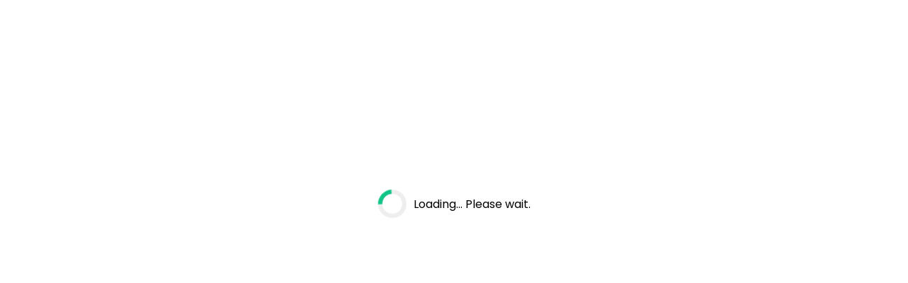

--- FILE ---
content_type: text/html; charset=utf-8
request_url: https://www.edwardscashsaver.com/shop/grocery/canned_goods_soups_broths/canned_boxed_soups/bouillon_stocks_broths/knorr_bouillon_chicken_flavor_8_ea/p/2366723
body_size: -118
content:
<!doctype html><html lang="en"><head><meta charset="utf-8"/><meta name="viewport" content="width=device-width,initial-scale=1"/><meta name="theme-color" content="#000000"/><meta name="description" content="Your Favorite Grocery Stores"/><link rel="apple-touch-icon" href="/logo192.png"/><link rel="manifest" href="/manifest.json"/><title></title><link rel="preconnect" href="https://cdnjs.cloudflare.com" crossorigin/><link rel="preconnect" href="https://fonts.googleapis.com"/><link rel="preconnect" href="https://fonts.gstatic.com" crossorigin/><link rel="preconnect" href="https://aogecom.s3.amazonaws.com" crossorigin/><link rel="preconnect" href="https://aogmedia.s3.amazonaws.com" crossorigin/><link rel="preconnect" href="https://cdn.userway.org" crossorigin/><link rel="preconnect" href="https://js.stripe.com" crossorigin/><link rel="preconnect" href="https://assets.edgenet.com" crossorigin/><link rel="dns-prefetch" href="https://www.googletagmanager.com"/><link rel="dns-prefetch" href="https://m.stripe.network"/><link rel="dns-prefetch" href="https://api.userway.org"/><link rel="stylesheet" href="loader.css"/><link rel="stylesheet" charset="UTF-8" href="https://cdnjs.cloudflare.com/ajax/libs/slick-carousel/1.6.0/slick.min.css"/><link rel="stylesheet" href="https://cdnjs.cloudflare.com/ajax/libs/slick-carousel/1.6.0/slick-theme.min.css"/><link rel="stylesheet" href="https://cdnjs.cloudflare.com/ajax/libs/font-awesome/6.6.0/css/all.min.css" integrity="sha512-Kc323vGBEqzTmouAECnVceyQqyqdsSiqLQISBL29aUW4U/M7pSPA/gEUZQqv1cwx4OnYxTxve5UMg5GT6L4JJg==" crossorigin="anonymous" referrerpolicy="no-referrer"/><script>function addResourceHint(e,t,c){const o=document.createElement("link");o.rel=e,o.href=t,c&&(o.crossOrigin=""),document.head.appendChild(o)}"requestIdleCallback"in window?requestIdleCallback((()=>{addResourceHint("preconnect","https://www.google.com"),addResourceHint("preconnect","https://www.gstatic.com",!0),addResourceHint("dns-prefetch","https://www.google.com"),addResourceHint("dns-prefetch","https://www.gstatic.com")})):(addResourceHint("preconnect","https://www.google.com"),addResourceHint("preconnect","https://www.gstatic.com",!0),addResourceHint("dns-prefetch","https://www.google.com"),addResourceHint("dns-prefetch","https://www.gstatic.com"))</script><script defer="defer" src="/static/js/main.bad2d847.js"></script><link href="/static/css/main.27672095.css" rel="stylesheet"></head><body><script src="https://cdnjs.cloudflare.com/ajax/libs/font-awesome/6.6.0/js/all.min.js" integrity="sha512-6sSYJqDreZRZGkJ3b+YfdhB3MzmuP9R7X1QZ6g5aIXhRvR1Y/N/P47jmnkENm7YL3oqsmI6AK+V6AD99uWDnIw==" crossorigin="anonymous" referrerpolicy="no-referrer"></script><div id="root"></div><script>!function(){function t(){var t=document.createElement("script");t.setAttribute("data-account","44F0OW6fbe"),t.setAttribute("src","https://cdn.userway.org/widget.js"),document.body.appendChild(t)}"requestIdleCallback"in window?requestIdleCallback(t,{timeout:3e3}):setTimeout(t,3e3)}()</script><noscript>Enable JavaScript to ensure <a href="https://userway.org">website accessibility</a></noscript><script defer src="https://static.cloudflareinsights.com/beacon.min.js/vcd15cbe7772f49c399c6a5babf22c1241717689176015" integrity="sha512-ZpsOmlRQV6y907TI0dKBHq9Md29nnaEIPlkf84rnaERnq6zvWvPUqr2ft8M1aS28oN72PdrCzSjY4U6VaAw1EQ==" data-cf-beacon='{"version":"2024.11.0","token":"3c9d36922f754e209e05c6200d9bfa5d","r":1,"server_timing":{"name":{"cfCacheStatus":true,"cfEdge":true,"cfExtPri":true,"cfL4":true,"cfOrigin":true,"cfSpeedBrain":true},"location_startswith":null}}' crossorigin="anonymous"></script>
</body></html>